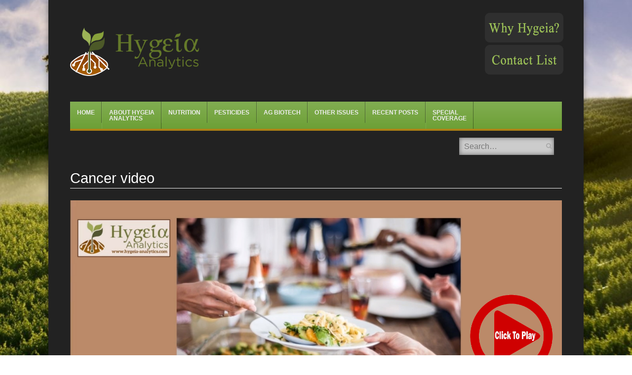

--- FILE ---
content_type: text/html; charset=UTF-8
request_url: https://hygeia-analytics.com/2018/10/23/imagine/cancer-video-2/
body_size: 70024
content:
<!DOCTYPE html>

<html lang="en-US"
	prefix="og: https://ogp.me/ns#" >

<head>

<meta charset="UTF-8" />

<meta name="viewport" content="width=device-width" />



<link rel="profile" href="http://gmpg.org/xfn/11" />

<link rel="pingback" href="https://hygeia-analytics.com/xmlrpc.php" />

<!--[if lt IE 9]>

	<script src="https://hygeia-analytics.com/wp-content/themes/fearless/js/html5shiv.js" type="text/javascript"></script>

<![endif]-->


		<!-- All in One SEO 4.1.8 -->
		<title>Cancer video | Hygeia Analytics</title>
		<meta name="robots" content="max-image-preview:large" />
		<link rel="canonical" href="https://hygeia-analytics.com/2018/10/23/imagine/cancer-video-2/" />
		<meta property="og:locale" content="en_US" />
		<meta property="og:site_name" content="Hygeia Analytics" />
		<meta property="og:type" content="article" />
		<meta property="og:title" content="Cancer video | Hygeia Analytics" />
		<meta property="og:url" content="https://hygeia-analytics.com/2018/10/23/imagine/cancer-video-2/" />
		<meta property="og:image" content="https://hygeia-analytics.com/wp-content/uploads/2018/09/hygeia-analytics-emblem.png" />
		<meta property="og:image:secure_url" content="https://hygeia-analytics.com/wp-content/uploads/2018/09/hygeia-analytics-emblem.png" />
		<meta property="og:image:width" content="107" />
		<meta property="og:image:height" content="131" />
		<meta property="article:published_time" content="2018-10-26T22:55:06+00:00" />
		<meta property="article:modified_time" content="2018-10-26T22:55:11+00:00" />
		<meta name="twitter:card" content="summary" />
		<meta name="twitter:site" content="@HygeiaAnalytics" />
		<meta name="twitter:title" content="Cancer video | Hygeia Analytics" />
		<meta name="twitter:creator" content="@HygeiaAnalytics" />
		<meta name="twitter:image" content="https://hygeia-analytics.com/wp-content/uploads/2018/09/hygeia-analytics-emblem.png" />
		<meta name="google" content="nositelinkssearchbox" />
		<script type="application/ld+json" class="aioseo-schema">
			{"@context":"https:\/\/schema.org","@graph":[{"@type":"WebSite","@id":"https:\/\/hygeia-analytics.com\/#website","url":"https:\/\/hygeia-analytics.com\/","name":"Hygeia Analytics","inLanguage":"en-US","publisher":{"@id":"https:\/\/hygeia-analytics.com\/#organization"}},{"@type":"Organization","@id":"https:\/\/hygeia-analytics.com\/#organization","name":"Hygeia Analytics","url":"https:\/\/hygeia-analytics.com\/","sameAs":["https:\/\/twitter.com\/HygeiaAnalytics"]},{"@type":"BreadcrumbList","@id":"https:\/\/hygeia-analytics.com\/2018\/10\/23\/imagine\/cancer-video-2\/#breadcrumblist","itemListElement":[{"@type":"ListItem","@id":"https:\/\/hygeia-analytics.com\/#listItem","position":1,"item":{"@type":"WebPage","@id":"https:\/\/hygeia-analytics.com\/","name":"Home","url":"https:\/\/hygeia-analytics.com\/"},"nextItem":"https:\/\/hygeia-analytics.com\/2018\/10\/23\/imagine\/cancer-video-2\/#listItem"},{"@type":"ListItem","@id":"https:\/\/hygeia-analytics.com\/2018\/10\/23\/imagine\/cancer-video-2\/#listItem","position":2,"item":{"@type":"WebPage","@id":"https:\/\/hygeia-analytics.com\/2018\/10\/23\/imagine\/cancer-video-2\/","name":"Cancer video","url":"https:\/\/hygeia-analytics.com\/2018\/10\/23\/imagine\/cancer-video-2\/"},"previousItem":"https:\/\/hygeia-analytics.com\/#listItem"}]},{"@type":"Person","@id":"https:\/\/hygeia-analytics.com\/author\/wprachel\/#author","url":"https:\/\/hygeia-analytics.com\/author\/wprachel\/","name":"Rachel Benbrook","image":{"@type":"ImageObject","@id":"https:\/\/hygeia-analytics.com\/2018\/10\/23\/imagine\/cancer-video-2\/#authorImage","url":"https:\/\/secure.gravatar.com\/avatar\/acd1c6e343bbff2d1cb09ca9db13f7c7?s=96&d=mm&r=g","width":96,"height":96,"caption":"Rachel Benbrook"},"sameAs":["https:\/\/twitter.com\/HygeiaAnalytics"]},{"@type":"ItemPage","@id":"https:\/\/hygeia-analytics.com\/2018\/10\/23\/imagine\/cancer-video-2\/#itempage","url":"https:\/\/hygeia-analytics.com\/2018\/10\/23\/imagine\/cancer-video-2\/","name":"Cancer video | Hygeia Analytics","inLanguage":"en-US","isPartOf":{"@id":"https:\/\/hygeia-analytics.com\/#website"},"breadcrumb":{"@id":"https:\/\/hygeia-analytics.com\/2018\/10\/23\/imagine\/cancer-video-2\/#breadcrumblist"},"author":"https:\/\/hygeia-analytics.com\/author\/wprachel\/#author","creator":"https:\/\/hygeia-analytics.com\/author\/wprachel\/#author","datePublished":"2018-10-26T22:55:06+00:00","dateModified":"2018-10-26T22:55:11+00:00"}]}
		</script>
		<script type="text/javascript" >
			window.ga=window.ga||function(){(ga.q=ga.q||[]).push(arguments)};ga.l=+new Date;
			ga('create', "UA-51840662-14", { 'cookieDomain': 'hygeia-analytics.com' } );
			ga('require', 'outboundLinkTracker');
			ga('send', 'pageview');
		</script>
		<script async src="https://www.google-analytics.com/analytics.js"></script>
		<script async src="https://hygeia-analytics.com/wp-content/plugins/all-in-one-seo-pack/app/Common/Assets/js/autotrack.js?ver=4.1.8"></script>
		<!-- All in One SEO -->


<meta name="template" content="Fearless - Modern, Clean, &amp; Responsive WP Magazine 1.7.7" />
<link rel='dns-prefetch' href='//s.w.org' />
<link rel="alternate" type="application/rss+xml" title="Hygeia Analytics &raquo; Feed" href="https://hygeia-analytics.com/feed/" />
<script type="text/javascript">
window._wpemojiSettings = {"baseUrl":"https:\/\/s.w.org\/images\/core\/emoji\/13.1.0\/72x72\/","ext":".png","svgUrl":"https:\/\/s.w.org\/images\/core\/emoji\/13.1.0\/svg\/","svgExt":".svg","source":{"concatemoji":"https:\/\/hygeia-analytics.com\/wp-includes\/js\/wp-emoji-release.min.js?ver=f114ca85b790a47550634898a4d086f4"}};
/*! This file is auto-generated */
!function(e,a,t){var n,r,o,i=a.createElement("canvas"),p=i.getContext&&i.getContext("2d");function s(e,t){var a=String.fromCharCode;p.clearRect(0,0,i.width,i.height),p.fillText(a.apply(this,e),0,0);e=i.toDataURL();return p.clearRect(0,0,i.width,i.height),p.fillText(a.apply(this,t),0,0),e===i.toDataURL()}function c(e){var t=a.createElement("script");t.src=e,t.defer=t.type="text/javascript",a.getElementsByTagName("head")[0].appendChild(t)}for(o=Array("flag","emoji"),t.supports={everything:!0,everythingExceptFlag:!0},r=0;r<o.length;r++)t.supports[o[r]]=function(e){if(!p||!p.fillText)return!1;switch(p.textBaseline="top",p.font="600 32px Arial",e){case"flag":return s([127987,65039,8205,9895,65039],[127987,65039,8203,9895,65039])?!1:!s([55356,56826,55356,56819],[55356,56826,8203,55356,56819])&&!s([55356,57332,56128,56423,56128,56418,56128,56421,56128,56430,56128,56423,56128,56447],[55356,57332,8203,56128,56423,8203,56128,56418,8203,56128,56421,8203,56128,56430,8203,56128,56423,8203,56128,56447]);case"emoji":return!s([10084,65039,8205,55357,56613],[10084,65039,8203,55357,56613])}return!1}(o[r]),t.supports.everything=t.supports.everything&&t.supports[o[r]],"flag"!==o[r]&&(t.supports.everythingExceptFlag=t.supports.everythingExceptFlag&&t.supports[o[r]]);t.supports.everythingExceptFlag=t.supports.everythingExceptFlag&&!t.supports.flag,t.DOMReady=!1,t.readyCallback=function(){t.DOMReady=!0},t.supports.everything||(n=function(){t.readyCallback()},a.addEventListener?(a.addEventListener("DOMContentLoaded",n,!1),e.addEventListener("load",n,!1)):(e.attachEvent("onload",n),a.attachEvent("onreadystatechange",function(){"complete"===a.readyState&&t.readyCallback()})),(n=t.source||{}).concatemoji?c(n.concatemoji):n.wpemoji&&n.twemoji&&(c(n.twemoji),c(n.wpemoji)))}(window,document,window._wpemojiSettings);
</script>
<style type="text/css">
img.wp-smiley,
img.emoji {
	display: inline !important;
	border: none !important;
	box-shadow: none !important;
	height: 1em !important;
	width: 1em !important;
	margin: 0 0.07em !important;
	vertical-align: -0.1em !important;
	background: none !important;
	padding: 0 !important;
}
</style>
	<link rel='stylesheet' id='wp-block-library-css'  href='https://hygeia-analytics.com/wp-includes/css/dist/block-library/style.min.css?ver=f114ca85b790a47550634898a4d086f4' type='text/css' media='all' />
<style id='global-styles-inline-css' type='text/css'>
body{--wp--preset--color--black: #000000;--wp--preset--color--cyan-bluish-gray: #abb8c3;--wp--preset--color--white: #ffffff;--wp--preset--color--pale-pink: #f78da7;--wp--preset--color--vivid-red: #cf2e2e;--wp--preset--color--luminous-vivid-orange: #ff6900;--wp--preset--color--luminous-vivid-amber: #fcb900;--wp--preset--color--light-green-cyan: #7bdcb5;--wp--preset--color--vivid-green-cyan: #00d084;--wp--preset--color--pale-cyan-blue: #8ed1fc;--wp--preset--color--vivid-cyan-blue: #0693e3;--wp--preset--color--vivid-purple: #9b51e0;--wp--preset--gradient--vivid-cyan-blue-to-vivid-purple: linear-gradient(135deg,rgba(6,147,227,1) 0%,rgb(155,81,224) 100%);--wp--preset--gradient--light-green-cyan-to-vivid-green-cyan: linear-gradient(135deg,rgb(122,220,180) 0%,rgb(0,208,130) 100%);--wp--preset--gradient--luminous-vivid-amber-to-luminous-vivid-orange: linear-gradient(135deg,rgba(252,185,0,1) 0%,rgba(255,105,0,1) 100%);--wp--preset--gradient--luminous-vivid-orange-to-vivid-red: linear-gradient(135deg,rgba(255,105,0,1) 0%,rgb(207,46,46) 100%);--wp--preset--gradient--very-light-gray-to-cyan-bluish-gray: linear-gradient(135deg,rgb(238,238,238) 0%,rgb(169,184,195) 100%);--wp--preset--gradient--cool-to-warm-spectrum: linear-gradient(135deg,rgb(74,234,220) 0%,rgb(151,120,209) 20%,rgb(207,42,186) 40%,rgb(238,44,130) 60%,rgb(251,105,98) 80%,rgb(254,248,76) 100%);--wp--preset--gradient--blush-light-purple: linear-gradient(135deg,rgb(255,206,236) 0%,rgb(152,150,240) 100%);--wp--preset--gradient--blush-bordeaux: linear-gradient(135deg,rgb(254,205,165) 0%,rgb(254,45,45) 50%,rgb(107,0,62) 100%);--wp--preset--gradient--luminous-dusk: linear-gradient(135deg,rgb(255,203,112) 0%,rgb(199,81,192) 50%,rgb(65,88,208) 100%);--wp--preset--gradient--pale-ocean: linear-gradient(135deg,rgb(255,245,203) 0%,rgb(182,227,212) 50%,rgb(51,167,181) 100%);--wp--preset--gradient--electric-grass: linear-gradient(135deg,rgb(202,248,128) 0%,rgb(113,206,126) 100%);--wp--preset--gradient--midnight: linear-gradient(135deg,rgb(2,3,129) 0%,rgb(40,116,252) 100%);--wp--preset--duotone--dark-grayscale: url('#wp-duotone-dark-grayscale');--wp--preset--duotone--grayscale: url('#wp-duotone-grayscale');--wp--preset--duotone--purple-yellow: url('#wp-duotone-purple-yellow');--wp--preset--duotone--blue-red: url('#wp-duotone-blue-red');--wp--preset--duotone--midnight: url('#wp-duotone-midnight');--wp--preset--duotone--magenta-yellow: url('#wp-duotone-magenta-yellow');--wp--preset--duotone--purple-green: url('#wp-duotone-purple-green');--wp--preset--duotone--blue-orange: url('#wp-duotone-blue-orange');--wp--preset--font-size--small: 13px;--wp--preset--font-size--medium: 20px;--wp--preset--font-size--large: 36px;--wp--preset--font-size--x-large: 42px;}.has-black-color{color: var(--wp--preset--color--black) !important;}.has-cyan-bluish-gray-color{color: var(--wp--preset--color--cyan-bluish-gray) !important;}.has-white-color{color: var(--wp--preset--color--white) !important;}.has-pale-pink-color{color: var(--wp--preset--color--pale-pink) !important;}.has-vivid-red-color{color: var(--wp--preset--color--vivid-red) !important;}.has-luminous-vivid-orange-color{color: var(--wp--preset--color--luminous-vivid-orange) !important;}.has-luminous-vivid-amber-color{color: var(--wp--preset--color--luminous-vivid-amber) !important;}.has-light-green-cyan-color{color: var(--wp--preset--color--light-green-cyan) !important;}.has-vivid-green-cyan-color{color: var(--wp--preset--color--vivid-green-cyan) !important;}.has-pale-cyan-blue-color{color: var(--wp--preset--color--pale-cyan-blue) !important;}.has-vivid-cyan-blue-color{color: var(--wp--preset--color--vivid-cyan-blue) !important;}.has-vivid-purple-color{color: var(--wp--preset--color--vivid-purple) !important;}.has-black-background-color{background-color: var(--wp--preset--color--black) !important;}.has-cyan-bluish-gray-background-color{background-color: var(--wp--preset--color--cyan-bluish-gray) !important;}.has-white-background-color{background-color: var(--wp--preset--color--white) !important;}.has-pale-pink-background-color{background-color: var(--wp--preset--color--pale-pink) !important;}.has-vivid-red-background-color{background-color: var(--wp--preset--color--vivid-red) !important;}.has-luminous-vivid-orange-background-color{background-color: var(--wp--preset--color--luminous-vivid-orange) !important;}.has-luminous-vivid-amber-background-color{background-color: var(--wp--preset--color--luminous-vivid-amber) !important;}.has-light-green-cyan-background-color{background-color: var(--wp--preset--color--light-green-cyan) !important;}.has-vivid-green-cyan-background-color{background-color: var(--wp--preset--color--vivid-green-cyan) !important;}.has-pale-cyan-blue-background-color{background-color: var(--wp--preset--color--pale-cyan-blue) !important;}.has-vivid-cyan-blue-background-color{background-color: var(--wp--preset--color--vivid-cyan-blue) !important;}.has-vivid-purple-background-color{background-color: var(--wp--preset--color--vivid-purple) !important;}.has-black-border-color{border-color: var(--wp--preset--color--black) !important;}.has-cyan-bluish-gray-border-color{border-color: var(--wp--preset--color--cyan-bluish-gray) !important;}.has-white-border-color{border-color: var(--wp--preset--color--white) !important;}.has-pale-pink-border-color{border-color: var(--wp--preset--color--pale-pink) !important;}.has-vivid-red-border-color{border-color: var(--wp--preset--color--vivid-red) !important;}.has-luminous-vivid-orange-border-color{border-color: var(--wp--preset--color--luminous-vivid-orange) !important;}.has-luminous-vivid-amber-border-color{border-color: var(--wp--preset--color--luminous-vivid-amber) !important;}.has-light-green-cyan-border-color{border-color: var(--wp--preset--color--light-green-cyan) !important;}.has-vivid-green-cyan-border-color{border-color: var(--wp--preset--color--vivid-green-cyan) !important;}.has-pale-cyan-blue-border-color{border-color: var(--wp--preset--color--pale-cyan-blue) !important;}.has-vivid-cyan-blue-border-color{border-color: var(--wp--preset--color--vivid-cyan-blue) !important;}.has-vivid-purple-border-color{border-color: var(--wp--preset--color--vivid-purple) !important;}.has-vivid-cyan-blue-to-vivid-purple-gradient-background{background: var(--wp--preset--gradient--vivid-cyan-blue-to-vivid-purple) !important;}.has-light-green-cyan-to-vivid-green-cyan-gradient-background{background: var(--wp--preset--gradient--light-green-cyan-to-vivid-green-cyan) !important;}.has-luminous-vivid-amber-to-luminous-vivid-orange-gradient-background{background: var(--wp--preset--gradient--luminous-vivid-amber-to-luminous-vivid-orange) !important;}.has-luminous-vivid-orange-to-vivid-red-gradient-background{background: var(--wp--preset--gradient--luminous-vivid-orange-to-vivid-red) !important;}.has-very-light-gray-to-cyan-bluish-gray-gradient-background{background: var(--wp--preset--gradient--very-light-gray-to-cyan-bluish-gray) !important;}.has-cool-to-warm-spectrum-gradient-background{background: var(--wp--preset--gradient--cool-to-warm-spectrum) !important;}.has-blush-light-purple-gradient-background{background: var(--wp--preset--gradient--blush-light-purple) !important;}.has-blush-bordeaux-gradient-background{background: var(--wp--preset--gradient--blush-bordeaux) !important;}.has-luminous-dusk-gradient-background{background: var(--wp--preset--gradient--luminous-dusk) !important;}.has-pale-ocean-gradient-background{background: var(--wp--preset--gradient--pale-ocean) !important;}.has-electric-grass-gradient-background{background: var(--wp--preset--gradient--electric-grass) !important;}.has-midnight-gradient-background{background: var(--wp--preset--gradient--midnight) !important;}.has-small-font-size{font-size: var(--wp--preset--font-size--small) !important;}.has-medium-font-size{font-size: var(--wp--preset--font-size--medium) !important;}.has-large-font-size{font-size: var(--wp--preset--font-size--large) !important;}.has-x-large-font-size{font-size: var(--wp--preset--font-size--x-large) !important;}
</style>
<link rel='stylesheet' id='rs-plugin-settings-css'  href='https://hygeia-analytics.com/wp-content/plugins/revslider/public/assets/css/settings.css?ver=5.4.8.3' type='text/css' media='all' />
<style id='rs-plugin-settings-inline-css' type='text/css'>
#rs-demo-id {}
</style>
<link rel='stylesheet' id='font-awesome-css'  href='https://hygeia-analytics.com/wp-content/plugins/smooth-scroll-up/css/font-awesome.min.css?ver=4.6.3' type='text/css' media='all' />
<link rel='stylesheet' id='scrollup-css-css'  href='https://hygeia-analytics.com/wp-content/plugins/smooth-scroll-up/css/scrollup.css?ver=f114ca85b790a47550634898a4d086f4' type='text/css' media='all' />
<link rel='stylesheet' id='symple_shortcode_styles-css'  href='https://hygeia-analytics.com/wp-content/plugins/symple-shortcodes/shortcodes/css/symple_shortcodes_styles.css?ver=f114ca85b790a47550634898a4d086f4' type='text/css' media='all' />
<link rel='stylesheet' id='qtip2css-css'  href='https://hygeia-analytics.com/wp-content/plugins/wordpress-tooltips/js/qtip2/jquery.qtip.min.css?ver=f114ca85b790a47550634898a4d086f4' type='text/css' media='all' />
<link rel='stylesheet' id='directorycss-css'  href='https://hygeia-analytics.com/wp-content/plugins/wordpress-tooltips/js/jdirectory/directory.min.css?ver=f114ca85b790a47550634898a4d086f4' type='text/css' media='all' />
<link rel='stylesheet' id='fancybox-css'  href='https://hygeia-analytics.com/wp-content/themes/fearless/fancybox/jquery.fancybox-1.3.4.css?ver=1.3.4' type='text/css' media='all' />
<link rel='stylesheet' id='normalize-css'  href='https://hygeia-analytics.com/wp-content/themes/fearless/css/normalize.css?ver=2.1.1' type='text/css' media='all' />
<link rel='stylesheet' id='fearless-css'  href='https://hygeia-analytics.com/wp-content/themes/fearless-child/style.css?ver=1.0' type='text/css' media='all' />
<link rel='stylesheet' id='fearless-responsive-css'  href='https://hygeia-analytics.com/wp-content/themes/fearless/css/fearless-responsive.css?ver=1.0' type='text/css' media='all' />
<script type='text/javascript' src='https://hygeia-analytics.com/wp-includes/js/jquery/jquery.min.js?ver=3.6.0' id='jquery-core-js'></script>
<script type='text/javascript' src='https://hygeia-analytics.com/wp-includes/js/jquery/jquery-migrate.min.js?ver=3.3.2' id='jquery-migrate-js'></script>
<script type='text/javascript' src='https://hygeia-analytics.com/wp-content/plugins/revslider/public/assets/js/jquery.themepunch.tools.min.js?ver=5.4.8.3' id='tp-tools-js'></script>
<script type='text/javascript' src='https://hygeia-analytics.com/wp-content/plugins/revslider/public/assets/js/jquery.themepunch.revolution.min.js?ver=5.4.8.3' id='revmin-js'></script>
<script type='text/javascript' src='https://hygeia-analytics.com/wp-content/plugins/wordpress-tooltips/js/qtip2/jquery.qtip.min.js?ver=f114ca85b790a47550634898a4d086f4' id='qtip2js-js'></script>
<script type='text/javascript' src='https://hygeia-analytics.com/wp-content/plugins/wordpress-tooltips/js/jdirectory/jquery.directory.min.js?ver=f114ca85b790a47550634898a4d086f4' id='directoryjs-js'></script>
<link rel="https://api.w.org/" href="https://hygeia-analytics.com/wp-json/" /><link rel="alternate" type="application/json" href="https://hygeia-analytics.com/wp-json/wp/v2/media/4369" /><link rel="EditURI" type="application/rsd+xml" title="RSD" href="https://hygeia-analytics.com/xmlrpc.php?rsd" />
<link rel="wlwmanifest" type="application/wlwmanifest+xml" href="https://hygeia-analytics.com/wp-includes/wlwmanifest.xml" /> 
<link rel='shortlink' href='https://hygeia-analytics.com/?p=4369' />
<link rel="alternate" type="application/json+oembed" href="https://hygeia-analytics.com/wp-json/oembed/1.0/embed?url=https%3A%2F%2Fhygeia-analytics.com%2F2018%2F10%2F23%2Fimagine%2Fcancer-video-2%2F" />
<link rel="alternate" type="text/xml+oembed" href="https://hygeia-analytics.com/wp-json/oembed/1.0/embed?url=https%3A%2F%2Fhygeia-analytics.com%2F2018%2F10%2F23%2Fimagine%2Fcancer-video-2%2F&#038;format=xml" />
<script type="text/javascript">
(function(url){
	if(/(?:Chrome\/26\.0\.1410\.63 Safari\/537\.31|WordfenceTestMonBot)/.test(navigator.userAgent)){ return; }
	var addEvent = function(evt, handler) {
		if (window.addEventListener) {
			document.addEventListener(evt, handler, false);
		} else if (window.attachEvent) {
			document.attachEvent('on' + evt, handler);
		}
	};
	var removeEvent = function(evt, handler) {
		if (window.removeEventListener) {
			document.removeEventListener(evt, handler, false);
		} else if (window.detachEvent) {
			document.detachEvent('on' + evt, handler);
		}
	};
	var evts = 'contextmenu dblclick drag dragend dragenter dragleave dragover dragstart drop keydown keypress keyup mousedown mousemove mouseout mouseover mouseup mousewheel scroll'.split(' ');
	var logHuman = function() {
		if (window.wfLogHumanRan) { return; }
		window.wfLogHumanRan = true;
		var wfscr = document.createElement('script');
		wfscr.type = 'text/javascript';
		wfscr.async = true;
		wfscr.src = url + '&r=' + Math.random();
		(document.getElementsByTagName('head')[0]||document.getElementsByTagName('body')[0]).appendChild(wfscr);
		for (var i = 0; i < evts.length; i++) {
			removeEvent(evts[i], logHuman);
		}
	};
	for (var i = 0; i < evts.length; i++) {
		addEvent(evts[i], logHuman);
	}
})('//hygeia-analytics.com/?wordfence_lh=1&hid=B856AD782BC4FE47845748CD4DD38394');
</script> 	<script type="text/javascript">	
	if(typeof jQuery=='undefined')
	{
		document.write('<'+'script src="https://hygeia-analytics.com/wp-content/plugins//wordpress-tooltips/js/qtip/jquery.js" type="text/javascript"></'+'script>');
	}
	</script>
	<script type="text/javascript">

	function toolTips(whichID,theTipContent)
	{
			jQuery(whichID).qtip
			(
				{
					content:
					{
						text:theTipContent,
												
					},
   					style:
   					{
   						classes:' qtip-dark wordpress-tooltip-free qtip-rounded qtip-shadow '
    				},
    				position:
    				{
    					viewport: jQuery(window),
    					my: 'bottom center',
    					at: 'top center'
    				},
					show:'mouseover',
					hide: { fixed: true, delay: 200 }
				}
			)
	}
</script>
	
	<style type="text/css">
	.tooltips_table .tooltipsall
	{
		border-bottom:none !important;
	}
	.tooltips_table span {
    color: inherit !important;
	}
	.qtip-content .tooltipsall
	{
		border-bottom:none !important;
		color: inherit !important;
	}
	
		.tooltipsincontent
	{
		border-bottom:2px dotted #888;	
	}

	.tooltipsPopupCreditLink a
	{
		color:gray;
	}	
	</style>
			<style type="text/css">
			.navitems a
			{
				text-decoration: none !important;
			}
		</style>
		<style>
.button:hover,
.flexslider .category-label,
.layout-module .widget-title > span,
.pagination a:hover,
.pagination .current,
#primary-navigation .menu li.current-menu-item,
#primary-navigation .menu li.current-menu-ancestor,
#primary-navigation .menu li.current_page_item,
#primary-navigation .menu > li:hover,
#primary-navigation .menu > li.sfHover,
#primary-navigation .menu ul a:hover,
#primary-navigation .menu ul li.current-menu-item a,
.review-box .heading,
#searchform #searchsubmit:hover,
#secondary .widget_fearless_tabs .headings a:hover,
#secondary .widget_fearless_tabs .headings a.active,
section.top-reviews .review-column-1 h2,
.sidebar-primary .widget-title,
.wpcf7-submit:hover
{ background-color: #af8115; }
.fearless-star-rating-over {
color: #af8115; }
#topbar,
.widget_archive ul li:hover,
.widget_categories ul li:hover,
#primary-navigation,
#primary-navigation .menu > li > ul,
.featured-slider.flexslider .category-label-wrapper,
.layout-module .widget-title {
border-color: #af8115; }
a { color: #9bbf57; }
a:hover, a:focus, a:active { color: #d8bc1e; }
#topbar { background-color: ; }
#primary-navigation,
#primary-navigation .menu ul,
#primary-navigation select.tinynav { background-color: #6da036; }
#footer { background-color: ; }
html { font-size: 54.688%; }
body, #menubar-search-query, .review-box .heading, .review-box .short-summary { font-family: Arial, Helvetica, sans-serif; }

.entry-content h1,
.entry-content h2,
.entry-content h3,
.entry-content h4,
.entry-content h5,
.entry-content h6,
.entry-title { font-family: Arial, Helvetica, sans-serif; font-weight: 400; }

/* Begin user custom CSS */
#scrollUp id:before {
color: #B1841A;
}

/* Add Image Spacing to he right of left-aligned images */
.right-list-links {
    left: 15px;
    position: relative;
}

.wp-caption .wp-caption-text {
    line-height: 1.3;
    margin: 0.8em 0;
    font-size: 13px;
}

.related-posts article {
	min-height: 200px;
}

/* Mobile Responsive Fixes */
@media only screen and ( max-width: 480px ) {
#container { min-width: unset !important; max-width: unset !important; }
#menubar-search { display: none; height: 41px !important; clear: both !important; position: unset !important; width: 100%; margin-bottom: 0px !important; }
#primary-navigation select.tinynav { width: 100% !important; }
#primary-navigation:before { right: 0% !important; }
.related-posts article { float: unset; margin-right: 0%; width: 96%; }
}

@media only screen and ( max-width: 640px ) {
.home #hp-column-1, .home #hp-column-2, .home #hp-column-3 { float: unset !important; width: 100% !important; }
.logo-image-enabled #site-title {
	line-height: 1;
	text-align: center;
}
#site-title span {
	display: none;
}
#branding {
	width: 50%;
}
}

@media only screen and ( max-width: 960px ) {
#menubar-search { height: 41px !important; top: -45px !important; margin-bottom: -45px; }
.entry-title { font-size: 1em !important; }
.logo-image-enabled #branding {
	margin: 0 auto;
	width: 100%;
}
}

@media only screen and ( min-width: 961px ) {
.entry-title { font-size: 1.8em !important; }
.flexslider .slides li { position: relative; height: 294px !important; overflow: hidden; }
}

@media only screen and ( min-width: 1200px ) {
.flexslider .slides li { position: relative; height: 376px !important; overflow: hidden; }
}

/* Hide Media Category thumbnail, byline, and summary */
.taxonomy-media_category .post-thumbnail-wrap { display: none; }
.taxonomy-media_category .entry-byline { display: none; }
.taxonomy-media_category .entry-summary { display: none; }

/* Print CSS for Glossary */
@media print {
	.singular-page-1188 body { color: #000 !important;	}
	.singular-page-1188 #header, .singular-page-1188 .backstretch, .singular-page-1188 .addthis_toolbox { display: none; }
	.singular-page-1188 #main { word-wrap: break-word !important; padding: 0em !important; margin: 0em !important; }
	.singular-page-1188 #container { min-width: unset !important; max-width: unset !important; margin: none !important; box-shadow: unset !important; -webkit-box-shadow: unset !important; }
}

/* reduce logo &amp; header size by 25%, but not for the homepage */
#header #site-title a img {
	max-width: 75%;
}
.home #header #site-title a img {
	max-width: 100%;
}


/* Additional Related Content */
.additional-related {
	text-align:center;
	margin:-20px 0 20px 0;
}

/* Remove first widget UL display for on page widgets */
.widgets_on_page ul:first-child {
	list-style: none !important;
	padding: 0;
}

/* COMMENTS */
#commentform::before { content: "All comments are held for moderation by the Hygeia-Analytics team. When approved, your comment will display at the bottom of this post."; }

#respond {
	background: #3D3D3D;
}
#respond textarea, #respond input {
	color: #505050;
}

/* Single Post Image */
.single-image-post {
float:right; width: 45%; margin: 1.5em 0px 10px 10px;
}

/* Homepage Entry Byline */
.boxed .entry-byline {
	color: #6f6f6f;
}

/* Remove text-shadow from top-level menu items */
html body #primary-navigation .menu li a:hover, #primary-navigation li.sfHover a, #primary-navigation li.current-menu-item a, #primary-navigation li.current-menu-ancestor a {
	text-shadow: none !important;
}

html body #primary-navigation .menu li a {
	border-left: 1px solid #333;
	border-left: 1px solid rgba(255,255,255,0.1);
	border-right: 1px solid #000;
	border-right: 1px solid rgba(0,0,0,0.4);
	font-weight: bold !important;
	padding: 1.3em 1.1em 1.3em 1.1em;
	text-shadow: none !important;
	text-transform: uppercase;
	font-size: 12px;
}

/* Bold Menu Items */
.sf-menu li {
	position: relative;

}

/* Entry Summary Non-Homepage */
.entry-summary {
	color: #cfcfcf;
	font-size: 14px; font-size: 1.4rem;
	line-height: 1.4;
}

/* Entry Summary Homepage */
.home .entry-summary {
	color: #5f5f5f;
	font-size: 14px;
	font-size: 1.4rem;
	line-height: 1.4;
}

/* Entry Title */
.entry-title a:hover, a:focus, a:active {
	color: #83ed21;
}

.entry-title a {
	color: #eee;
}

/* Entry Title Homepage Columns */
.boxed .entry-title a:hover, a:focus, a:active {
	color: #83ed21;
}

.boxed .entry-title a {
	color: #303030;
}

.boxed .entry-title {
	font-size: 17.79px !important;
	font-size: 1.779rem;
}

/* Featured Slider Title Font */
.flexslider .slide-overlay .slide-title {
	font-size: 2.579rem;
}

/* Body, button, input, select, and textarea font */
body, button, input, select, textarea {
	color: #cfcfcf;
	font-size: 16px !important;
	font-size: 1.7rem;
	line-height: 1.6;
	word-wrap: break-word;
        font-weight: normal !important;
}

/* Bellingham WP's Additions and Modifications. */
#menubar-search {
	position: relative;
	float: right;
	background-color: #fff;
}

#menubar-search input {
	color: #000 !important;
}

.layout-module .column-single {
	float: left;
	width: 100%;
}

#hp-column-1, #hp-column-2, #hp-column-3 {
	width: 30.66%;
	float: left;
}

#hp-column-1, #hp-column-2 {
	margin-right: 4%;
}

#hp-column-3 {
	clear: right;
}

h1, h2, h3, h4, h5, h6 {
	color: #fff;
	font-weight: normal;
}

h4 {
	font-size: 18px !important;
	font-size: 2.1rem !important;
  font-weight: bold !important;
}

#branding #site-title a { color: #ffffff !important; }
#main {
  background-color: #222222;
  padding-top: 2.75em;
  margin-top: 0em !important;
}
#header {
  background-color: #222222;
}


/* Why Hygeia formatting */
/* Static CSS */
#why-hygeia {
	display: flex;
	flex-wrap: wrap;
	flex-direction: row;
}

#why-hygeia .why-hygeia-msg {
	flex: 1;
	width: 160px;
	margin: 0 auto;
}

#why-hygeia .why-hygeia-fb {
	margin: 5px auto;
	max-width: 100%;
	min-width: 60%;
	width: 60%;
}

#why-hygeia .why-hygeia-msg .why-hygeia-img { width: 159px; height: 60px; background-image: url(https://hygeia-analytics.com/wp-content/uploads/2017/01/why-hygeia-hover.png); background-position: 0 0; outline: none;}

#why-hygeia .why-hygeia-msg .why-hygeia-img:hover { width: 159px; height: 60px; background-image: url(https://hygeia-analytics.com/wp-content/uploads/2017/01/why-hygeia-hover.png); background-position: 0 100%; outline: none; }

#why-hygeia .why-hygeia-msg .contact-list-img { width: 159px; height: 60px; background-image: url(https://hygeia-analytics.com/wp-content/uploads/2018/03/contact-list-hover.png); background-position: 0 0; outline: none;}

#why-hygeia .why-hygeia-msg .contact-list-img:hover { width: 159px; height: 60px; background-image: url(https://hygeia-analytics.com/wp-content/uploads/2018/03/contact-list-hover.png); background-position: 0 100%; outline: none; }


@media only screen and ( max-width: 400px ) {
#why-hygeia {
	right: unset;
	position: unset;
	bottom: unset;
	clear: both;
	margin: 10px auto;
    width: 240px;
}

#why-hygeia .why-hygeia-fb {
	margin: 5px auto;
	max-width: 100%;
	min-width: 60%;
    position: relative;
    left: 24px;
}

.why-hygeia-msg .why-hygeia-img, .why-hygeia-msg .contact-list-img { text-align: center; }

#why-hygeia .why-hygeia-msg .why-hygeia-img {
    width: 99px;
    height: 38px;
    background-image: url(https://hygeia-analytics.com/wp-content/uploads/2017/01/why-hygeia-hover.png);
    background-position: 0 0;
    outline: none;
    background-size: 100px;
    margin: 0 auto;
}

#why-hygeia .why-hygeia-msg .why-hygeia-img:hover {
    width: 99px;
    height: 38px;
    background-image: url(https://hygeia-analytics.com/wp-content/uploads/2017/01/why-hygeia-hover.png);
    background-position: 0 100%;
    outline: none;
    background-size: 100px;
    margin: 0px auto;
}

#why-hygeia .why-hygeia-msg .contact-list-img {
    width: 99px;
    height: 38px;
    background-image: url(https://hygeia-analytics.com/wp-content/uploads/2018/03/contact-list-hover.png);
    background-position: 0 100%;
    outline: none;
	background-size: 100px;
	margin: 0px auto;
}

#why-hygeia .why-hygeia-msg .contact-list-img:hover {
    width: 99px;
    height: 38px;
    background-image: url(https://hygeia-analytics.com/wp-content/uploads/2018/03/contact-list-hover.png);
    background-position: 0 100%;
    outline: none;
	background-size: 100px;
	margin: 0px auto;
}
}

@media only screen and ( max-width: 519px ) and ( min-width: 401px ) {
#why-hygeia .why-hygeia-fb {
	margin: 5px auto;
	max-width: 100%;
	min-width: 60%;
    position: relative;
    left: 16%;
}
}

@media only screen and ( max-width: 519px ) and ( min-width: 460px ) {
#why-hygeia .why-hygeia-fb {
	margin: 5px auto;
	max-width: 100%;
	min-width: 60%;
    position: relative;
    left: 17%;
}
}

@media only screen and ( max-width: 559px ) and ( min-width: 520px ) {
#why-hygeia .why-hygeia-fb {
	margin: 5px auto;
	max-width: 100%;
	min-width: 60%;
    position: relative;
    left: 18%;
}
}

@media only screen and ( max-width: 609px ) and ( min-width: 560px ) {
#why-hygeia .why-hygeia-fb {
	margin: 5px auto;
	max-width: 100%;
	min-width: 60%;
    position: relative;
    left: 19%;
}
}

@media only screen and ( max-width: 640px ) and ( min-width: 610px ) {
#why-hygeia .why-hygeia-fb {
	margin: 5px auto;
	max-width: 100%;
	min-width: 60%;
    position: relative;
    left: 20%;
}
}


@media only screen and ( max-width: 640px ) and ( min-width: 401px ) {
#why-hygeia {
	right: unset;
	position: unset;
	bottom: unset;
	clear: both;
	margin: 10px auto;
    width: 100%;
}

.why-hygeia-msg .why-hygeia-img, .why-hygeia-msg .contact-list-img { text-align: center; }

#why-hygeia .why-hygeia-msg .why-hygeia-img {
    width: 159px;
    height: 60px;
    background-image: url(https://hygeia-analytics.com/wp-content/uploads/2017/01/why-hygeia-hover.png);
    background-position: 0 0;
    outline: none;
    margin: 0 auto;
}

#why-hygeia .why-hygeia-msg .why-hygeia-img:hover {
    width: 159px;
    height: 60px;
    background-image: url(https://hygeia-analytics.com/wp-content/uploads/2017/01/why-hygeia-hover.png);
    background-position: 0 100%;
    outline: none;
    margin: 0px auto;
}

#why-hygeia .why-hygeia-msg .contact-list-img {
    width: 159px;
    height: 60px;
    background-image: url(https://hygeia-analytics.com/wp-content/uploads/2018/03/contact-list-hover.png);
    background-position: 0 100%;
    outline: none;
	margin: 0px auto;
}

#why-hygeia .why-hygeia-msg .contact-list-img:hover {
    width: 159px;
    height: 60px;
    background-image: url(https://hygeia-analytics.com/wp-content/uploads/2018/03/contact-list-hover.png);
    background-position: 0 100%;
    outline: none;
	margin: 0px auto;
}
}

@media only screen and ( min-width: 401px ) {
#why-hygeia .why-hygeia-msg .why-hygeia-img { width: 159px; height: 60px; background-image: url(https://hygeia-analytics.com/wp-content/uploads/2017/01/why-hygeia-hover.png); background-position: 0 0; outline: none;}

#why-hygeia .why-hygeia-msg .why-hygeia-img:hover { width: 159px; height: 60px; background-image: url(https://hygeia-analytics.com/wp-content/uploads/2017/01/why-hygeia-hover.png); background-position: 0 100%; outline: none; }

#why-hygeia .why-hygeia-msg .contact-list-img { width: 159px; height: 60px; background-image: url(https://hygeia-analytics.com/wp-content/uploads/2018/03/contact-list-hover.png); background-position: 0 0; outline: none;}

#why-hygeia .why-hygeia-msg .contact-list-img:hover { width: 159px; height: 60px; background-image: url(https://hygeia-analytics.com/wp-content/uploads/2018/03/contact-list-hover.png); background-position: 0 100%; outline: none; }
}

@media only screen and ( min-width: 960px ) {
#why-hygeia {
	right: 40px;
	position: absolute;
	display: flex;
	flex-wrap: wrap;
	flex-direction: row;
width: 160px;
top: 26px;
}
}

@media only screen and ( min-width: 641px ) AND ( max-width: 959px ) {
#why-hygeia {
	right: 40px;
	position: absolute;
	display: flex;
	flex-wrap: wrap;
	flex-direction: row;
width: 160px;
top: 26px;
}
}
/* End Why Hygeia formatting */

/* Begin FOF Header Image Formatting */
#header-fof-banner {
    text-align: center;
    clear: both;
    margin-bottom: -20px;
}

@media only screen and ( max-width: 960px ) {
#header-fof-banner {
    text-align: center;
    clear: both;
}
#header-fof-banner img {
    display: inline-block;
    margin-top: 30px;
}
}
/* End FOF Header Image Formatting */
/* End user custom CSS */

</style>
<script>
jQuery(document).ready(function($){
	$('#primary-navigation > ul, #secondary-navigation > ul').tinyNav({
		active: 'current-menu-item',
		header: 'Menu'
	});
});
</script>
<meta name="generator" content="Powered by Slider Revolution 5.4.8.3 - responsive, Mobile-Friendly Slider Plugin for WordPress with comfortable drag and drop interface." />
<script type="text/javascript">function setREVStartSize(e){									
						try{ e.c=jQuery(e.c);var i=jQuery(window).width(),t=9999,r=0,n=0,l=0,f=0,s=0,h=0;
							if(e.responsiveLevels&&(jQuery.each(e.responsiveLevels,function(e,f){f>i&&(t=r=f,l=e),i>f&&f>r&&(r=f,n=e)}),t>r&&(l=n)),f=e.gridheight[l]||e.gridheight[0]||e.gridheight,s=e.gridwidth[l]||e.gridwidth[0]||e.gridwidth,h=i/s,h=h>1?1:h,f=Math.round(h*f),"fullscreen"==e.sliderLayout){var u=(e.c.width(),jQuery(window).height());if(void 0!=e.fullScreenOffsetContainer){var c=e.fullScreenOffsetContainer.split(",");if (c) jQuery.each(c,function(e,i){u=jQuery(i).length>0?u-jQuery(i).outerHeight(!0):u}),e.fullScreenOffset.split("%").length>1&&void 0!=e.fullScreenOffset&&e.fullScreenOffset.length>0?u-=jQuery(window).height()*parseInt(e.fullScreenOffset,0)/100:void 0!=e.fullScreenOffset&&e.fullScreenOffset.length>0&&(u-=parseInt(e.fullScreenOffset,0))}f=u}else void 0!=e.minHeight&&f<e.minHeight&&(f=e.minHeight);e.c.closest(".rev_slider_wrapper").css({height:f})					
						}catch(d){console.log("Failure at Presize of Slider:"+d)}						
					};</script>

</head>

<body class="wordpress ltr en_US child-theme y2026 m01 d16 h23 friday logged-out singular singular-attachment singular-attachment-4369 attachment-image attachment-jpeg symple-shortcodes  symple-shortcodes-responsive chrome logo-image-enabled layout-1c">







<div id="fb-root"></div>

<script>(function(d, s, id) {

  var js, fjs = d.getElementsByTagName(s)[0];

  if (d.getElementById(id)) return;

  js = d.createElement(s); js.id = id;

  js.src = "//connect.facebook.net/en_US/all.js#xfbml=1";

  fjs.parentNode.insertBefore(js, fjs);

}(document, 'script', 'facebook-jssdk'));</script>




<div id="container" class="hfeed">



	


	<header id="header" role="banner">



		


		<div id="branding">

			<h1 id="site-title"><a href="https://hygeia-analytics.com/" rel="home"><span>Hygeia Analytics</span><img src="https://hygeia-analytics.com/wp-content/uploads/2017/01/Hygeia_Logo_FINAL-PSx348.png" alt="Logo" width="348" height="131" /></a></h1>

			<h2 id="site-description"></h2>

		</div><!-- #branding -->
		
		<div id="why-hygeia">

			<div class="why-hygeia-msg" style="margin-bottom: 5px;"><a href="https://hygeia-analytics.com/about/why-hygeia/"><div class="why-hygeia-img"></div></a></div>
			<div class="why-hygeia-msg"><a target="_blank" href="https://docs.google.com/forms/d/e/1FAIpQLSdsSRGfW4jwwX6p4ig_bi5HQx9UPtsnQAClfUGVreI7SL8WHw/viewform?usp=sf_link"><div class="contact-list-img"></div></a></div>
			<div class="why-hygeia-fb"><iframe src="https://www.facebook.com/plugins/like.php?href=https%3A%2F%2Fwww.facebook.com%2Fhygeiaanalytics%2F&width=160&layout=button_count&action=like&size=large&show_faces=true&share=false&height=21&appId=1448423765202749" width="160" height="28" style="border:none;overflow:hidden" scrolling="no" frameborder="0" allowTransparency="true"></iframe></div>

		</div><!-- #why-hygeia -->



		


		
<nav id="primary-navigation" role="navigation">
	<h3 class="screen-reader-text">Menu</h3>
	<div class="screen-reader-text skip-link"><a href="#content" title="Skip to content">Skip to content</a></div>

	<ul id="menu-primary-navigation-menu" class="menu sf-menu"><li id="menu-item-28" class="menu-item menu-item-type-custom menu-item-object-custom menu-item-home menu-item-28"><a href="https://hygeia-analytics.com/">Home</a></li>
<li id="menu-item-21" class="menu-item menu-item-type-post_type menu-item-object-page menu-item-has-children menu-item-21"><a href="https://hygeia-analytics.com/about/">About Hygeia <br>Analytics</a>
<ul class="sub-menu">
	<li id="menu-item-2689" class="menu-item menu-item-type-custom menu-item-object-custom menu-item-2689"><a href="https://hygeia-analytics.com/about/#projects">Dynamic Presentations</a></li>
	<li id="menu-item-1720" class="menu-item menu-item-type-post_type menu-item-object-page menu-item-1720"><a href="https://hygeia-analytics.com/about/site-map/">Keywords and Site Map</a></li>
	<li id="menu-item-128" class="menu-item menu-item-type-post_type menu-item-object-page menu-item-128"><a href="https://hygeia-analytics.com/about/who-we-are/">Hygeia Analytics – Who We Are</a></li>
	<li id="menu-item-1660" class="menu-item menu-item-type-post_type menu-item-object-page menu-item-1660"><a href="https://hygeia-analytics.com/about/why-hygeia/">Why Hygeia?</a></li>
	<li id="menu-item-155" class="menu-item menu-item-type-post_type menu-item-object-page menu-item-155"><a href="https://hygeia-analytics.com/about/funding/">Funding and “Sound Science”</a></li>
	<li id="menu-item-1195" class="menu-item menu-item-type-post_type menu-item-object-page menu-item-1195"><a href="https://hygeia-analytics.com/about/acronyms-and-glossary/">Acronyms and Glossary</a></li>
	<li id="menu-item-3121" class="menu-item menu-item-type-custom menu-item-object-custom menu-item-3121"><a href="https://hygeia-analytics.com/about/#updates">Sign-Up for Updates</a></li>
</ul>
</li>
<li id="menu-item-20" class="menu-item menu-item-type-post_type menu-item-object-page menu-item-has-children menu-item-20"><a href="https://hygeia-analytics.com/nutrition/">Nutrition</a>
<ul class="sub-menu">
	<li id="menu-item-2453" class="menu-item menu-item-type-custom menu-item-object-custom menu-item-has-children menu-item-2453"><a href="https://hygeia-analytics.com/nutrition/#introduction">Introduction and Nutrition 101</a>
	<ul class="sub-menu">
		<li id="menu-item-2454" class="menu-item menu-item-type-custom menu-item-object-custom menu-item-2454"><a href="https://hygeia-analytics.com/nutrition/#good-fat">Good Fat Bad Fat</a></li>
		<li id="menu-item-2455" class="menu-item menu-item-type-custom menu-item-object-custom menu-item-has-children menu-item-2455"><a href="https://hygeia-analytics.com/nutrition/#fatty-acids">Fatty Acids</a>
		<ul class="sub-menu">
			<li id="menu-item-2456" class="menu-item menu-item-type-post_type menu-item-object-page menu-item-2456"><a href="https://hygeia-analytics.com/primer-on-the-fatty-acids-in-milk/">Primer on the Fatty Acids in Milk</a></li>
		</ul>
</li>
		<li id="menu-item-2457" class="menu-item menu-item-type-custom menu-item-object-custom menu-item-2457"><a href="https://hygeia-analytics.com/nutrition/#livestock">Impact of Livestock Feeding</a></li>
	</ul>
</li>
	<li id="menu-item-281" class="menu-item menu-item-type-post_type menu-item-object-page menu-item-has-children menu-item-281"><a href="https://hygeia-analytics.com/nutrition/antioxidants/">Antioxidants</a>
	<ul class="sub-menu">
		<li id="menu-item-2458" class="menu-item menu-item-type-custom menu-item-object-custom menu-item-2458"><a href="https://hygeia-analytics.com/nutrition/antioxidants/#organic">Organic Farming Elevates Antioxidants</a></li>
		<li id="menu-item-2459" class="menu-item menu-item-type-custom menu-item-object-custom menu-item-2459"><a href="https://hygeia-analytics.com/nutrition/antioxidants/#maximizing">Maximizing Antioxidant Intake</a></li>
	</ul>
</li>
	<li id="menu-item-352" class="menu-item menu-item-type-post_type menu-item-object-page menu-item-has-children menu-item-352"><a href="https://hygeia-analytics.com/nutrition/organic-vs-conventional-foods/">Organic vs. Conventional Foods</a>
	<ul class="sub-menu">
		<li id="menu-item-2460" class="menu-item menu-item-type-custom menu-item-object-custom menu-item-has-children menu-item-2460"><a href="https://hygeia-analytics.com/nutrition/organic-vs-conventional-foods/#milk">Milk and Dairy Products</a>
		<ul class="sub-menu">
			<li id="menu-item-3081" class="menu-item menu-item-type-custom menu-item-object-custom menu-item-3081"><a href="https://hygeia-analytics.com/nutrition/organic-vs-conventional-foods/2018-grassmilk-paper/">2018 Grassmilk Paper</a></li>
			<li id="menu-item-2461" class="menu-item menu-item-type-custom menu-item-object-custom menu-item-2461"><a href="https://hygeia-analytics.com/nutrition/organic-vs-conventional-foods/#plos-one">PLOS ONE Study</a></li>
			<li id="menu-item-2462" class="menu-item menu-item-type-custom menu-item-object-custom menu-item-2462"><a href="https://hygeia-analytics.com/nutrition/organic-vs-conventional-foods/#dairy-meta">Dairy Meta-Analysis</a></li>
		</ul>
</li>
		<li id="menu-item-2463" class="menu-item menu-item-type-custom menu-item-object-custom menu-item-has-children menu-item-2463"><a href="https://hygeia-analytics.com/nutrition/organic-vs-conventional-foods/#multi">Multi Food Meta-Analyses</a>
		<ul class="sub-menu">
			<li id="menu-item-2464" class="menu-item menu-item-type-custom menu-item-object-custom menu-item-2464"><a href="https://hygeia-analytics.com/nutrition/organic-vs-conventional-foods/#meat">Meat Products</a></li>
			<li id="menu-item-2465" class="menu-item menu-item-type-custom menu-item-object-custom menu-item-2465"><a href="https://hygeia-analytics.com/nutrition/organic-vs-conventional-foods/#plant">Plant-Based Foods</a></li>
			<li id="menu-item-2466" class="menu-item menu-item-type-custom menu-item-object-custom menu-item-2466"><a href="https://hygeia-analytics.com/nutrition/organic-vs-conventional-foods/#smith-spangler">Smith-Spangler et al.</a></li>
			<li id="menu-item-2467" class="menu-item menu-item-type-custom menu-item-object-custom menu-item-2467"><a href="https://hygeia-analytics.com/nutrition/organic-vs-conventional-foods/#dangour">Dangour et al.</a></li>
			<li id="menu-item-2468" class="menu-item menu-item-type-custom menu-item-object-custom menu-item-2468"><a href="https://hygeia-analytics.com/nutrition/organic-vs-conventional-foods/#toc">The Organic Center Report</a></li>
		</ul>
</li>
		<li id="menu-item-2469" class="menu-item menu-item-type-custom menu-item-object-custom menu-item-has-children menu-item-2469"><a href="https://hygeia-analytics.com/nutrition/organic-vs-conventional-foods/#specific">Food Specific Comparisons</a>
		<ul class="sub-menu">
			<li id="menu-item-2470" class="menu-item menu-item-type-custom menu-item-object-custom menu-item-2470"><a href="https://hygeia-analytics.com/nutrition/organic-vs-conventional-foods/#general">General</a></li>
			<li id="menu-item-2471" class="menu-item menu-item-type-custom menu-item-object-custom menu-item-2471"><a href="https://hygeia-analytics.com/nutrition/organic-vs-conventional-foods/#fruits">Fruits and Vegetables</a></li>
			<li id="menu-item-2472" class="menu-item menu-item-type-custom menu-item-object-custom menu-item-2472"><a href="https://hygeia-analytics.com/nutrition/organic-vs-conventional-foods/#wines">Wine and Wine Grapes</a></li>
		</ul>
</li>
	</ul>
</li>
	<li id="menu-item-256" class="menu-item menu-item-type-post_type menu-item-object-page menu-item-has-children menu-item-256"><a href="https://hygeia-analytics.com/nutrition/nutrient-profiling-systems/">Considering Nutritional Quality</a>
	<ul class="sub-menu">
		<li id="menu-item-2475" class="menu-item menu-item-type-custom menu-item-object-custom menu-item-2475"><a href="https://hygeia-analytics.com/nutrition/nutrient-profiling-systems/#quantifying">Impact of Genetics and Production Systems</a></li>
		<li id="menu-item-2476" class="menu-item menu-item-type-custom menu-item-object-custom menu-item-2476"><a href="https://hygeia-analytics.com/nutrition/nutrient-profiling-systems/#HNU">New Tool for Food Security</a></li>
		<li id="menu-item-2477" class="menu-item menu-item-type-custom menu-item-object-custom menu-item-2477"><a href="https://hygeia-analytics.com/nutrition/nutrient-profiling-systems/#Jane">Transforming Jane Doe&#8217;s Diet</a></li>
		<li id="menu-item-2478" class="menu-item menu-item-type-custom menu-item-object-custom menu-item-2478"><a href="https://hygeia-analytics.com/nutrition/nutrient-profiling-systems/#NQI">Nutritional Quality Index</a></li>
	</ul>
</li>
	<li id="menu-item-2895" class="menu-item menu-item-type-post_type menu-item-object-page menu-item-2895"><a href="https://hygeia-analytics.com/nutrition/nutrient-decline/">Nutrient Decline</a></li>
	<li id="menu-item-359" class="menu-item menu-item-type-post_type menu-item-object-page menu-item-has-children menu-item-359"><a href="https://hygeia-analytics.com/other-choices-and-challenges/">Other Choices and Challenges</a>
	<ul class="sub-menu">
		<li id="menu-item-2473" class="menu-item menu-item-type-custom menu-item-object-custom menu-item-2473"><a href="https://hygeia-analytics.com/other-choices-and-challenges/#human-health/">Human Health</a></li>
		<li id="menu-item-2474" class="menu-item menu-item-type-custom menu-item-object-custom menu-item-2474"><a href="http://https://hygeia-analytics.com/other-choices-and-challenges/#choices/">Dietary Choices</a></li>
	</ul>
</li>
</ul>
</li>
<li id="menu-item-19" class="menu-item menu-item-type-post_type menu-item-object-page menu-item-has-children menu-item-19"><a href="https://hygeia-analytics.com/pesticides/">Pesticides</a>
<ul class="sub-menu">
	<li id="menu-item-43" class="menu-item menu-item-type-post_type menu-item-object-page menu-item-has-children menu-item-43"><a href="https://hygeia-analytics.com/pesticides/usage/">Usage</a>
	<ul class="sub-menu">
		<li id="menu-item-2937" class="menu-item menu-item-type-custom menu-item-object-custom menu-item-has-children menu-item-2937"><a href="https://hygeia-analytics.com/pesticides/usage/#sources">Pesticide Use Data Sources</a>
		<ul class="sub-menu">
			<li id="menu-item-774" class="menu-item menu-item-type-post_type menu-item-object-page menu-item-774"><a href="https://hygeia-analytics.com/pesticides/pesticide-use-indicators/">Pesticide Use Indicators</a></li>
		</ul>
</li>
		<li id="menu-item-796" class="menu-item menu-item-type-post_type menu-item-object-page menu-item-796"><a href="https://hygeia-analytics.com/pesticides/usage/puds-the-pesticide-use-data-system/">PUDS – The Pesticide Use Data System</a></li>
	</ul>
</li>
	<li id="menu-item-42" class="menu-item menu-item-type-post_type menu-item-object-page menu-item-has-children menu-item-42"><a href="https://hygeia-analytics.com/pesticides/dietary-risks/">Dietary Risks</a>
	<ul class="sub-menu">
		<li id="menu-item-365" class="menu-item menu-item-type-post_type menu-item-object-page menu-item-365"><a href="https://hygeia-analytics.com/pesticides/dietary-risks/dietary-risk-index/">The Dietary Risk Index (DRI)</a></li>
	</ul>
</li>
	<li id="menu-item-4703" class="menu-item menu-item-type-post_type menu-item-object-page menu-item-has-children menu-item-4703"><a href="https://hygeia-analytics.com/pesticides/risk-assessment-and-regulation/">Risk Assessment and Regulation</a>
	<ul class="sub-menu">
		<li id="menu-item-4705" class="menu-item menu-item-type-custom menu-item-object-custom menu-item-4705"><a href="https://hygeia-analytics.com/pesticides/risk-assessment-and-regulation/#FQPA">Food Quality Protection Act (FQPA)</a></li>
		<li id="menu-item-4706" class="menu-item menu-item-type-custom menu-item-object-custom menu-item-4706"><a href="https://hygeia-analytics.com/pesticides/risk-assessment-and-regulation/#glyphosate">Glyphosate/Roundup Case Study</a></li>
		<li id="menu-item-4707" class="menu-item menu-item-type-custom menu-item-object-custom menu-item-4707"><a href="https://hygeia-analytics.com/pesticides/risk-assessment-and-regulation/#lowdown">The Lowdown on Roundup</a></li>
		<li id="menu-item-4708" class="menu-item menu-item-type-custom menu-item-object-custom menu-item-4708"><a href="https://hygeia-analytics.com/pesticides/risk-assessment-and-regulation/#cancer">Does Glyphosate/Roundup Cause Cancer?</a></li>
		<li id="menu-item-4709" class="menu-item menu-item-type-custom menu-item-object-custom menu-item-4709"><a href="https://hygeia-analytics.com/pesticides/risk-assessment-and-regulation/2019-paper-on-glyphosate-genotoxicity/">2019 Glyphosate Genotoxicity Paper</a></li>
	</ul>
</li>
	<li id="menu-item-51" class="menu-item menu-item-type-post_type menu-item-object-page menu-item-51"><a href="https://hygeia-analytics.com/pesticides/impacts-of-ge/">Impacts of GE on Pesticide Use</a></li>
	<li id="menu-item-496" class="menu-item menu-item-type-post_type menu-item-object-page menu-item-496"><a href="https://hygeia-analytics.com/pesticides/environmental-other-pesticide-impacts/">Environmental, Human Health, and Other Impacts of Pesticides</a></li>
</ul>
</li>
<li id="menu-item-18" class="menu-item menu-item-type-post_type menu-item-object-page menu-item-has-children menu-item-18"><a href="https://hygeia-analytics.com/ag-biotech/">Ag Biotech</a>
<ul class="sub-menu">
	<li id="menu-item-1116" class="menu-item menu-item-type-post_type menu-item-object-page menu-item-1116"><a href="https://hygeia-analytics.com/ag-biotech/key-historical-documents-donald-duvick/">Key Historical Documents – Donald Duvick</a></li>
	<li id="menu-item-1115" class="menu-item menu-item-type-post_type menu-item-object-page menu-item-1115"><a href="https://hygeia-analytics.com/ag-biotech/key-historical-documents-arpad-pusztai/">Key Historical Documents – Arpad Pusztai</a></li>
	<li id="menu-item-914" class="menu-item menu-item-type-post_type menu-item-object-page menu-item-914"><a href="https://hygeia-analytics.com/ag-biotech/herbicide-tolerant-crops-2/">Herbicide Resistant Crops</a></li>
	<li id="menu-item-922" class="menu-item menu-item-type-post_type menu-item-object-page menu-item-922"><a href="https://hygeia-analytics.com/ag-biotech/weed-resistance/">Weed Resistance</a></li>
	<li id="menu-item-921" class="menu-item menu-item-type-post_type menu-item-object-page menu-item-921"><a href="https://hygeia-analytics.com/ag-biotech/bt-transgenic-crops/">Bt Transgenic Crops</a></li>
	<li id="menu-item-920" class="menu-item menu-item-type-post_type menu-item-object-page menu-item-920"><a href="https://hygeia-analytics.com/ag-biotech/resistant-insects/">Resistant Insects</a></li>
	<li id="menu-item-919" class="menu-item menu-item-type-post_type menu-item-object-page menu-item-919"><a href="https://hygeia-analytics.com/ag-biotech/health-risks-and-safety-assesments/">Health Risks and Safety Assessments</a></li>
	<li id="menu-item-918" class="menu-item menu-item-type-post_type menu-item-object-page menu-item-918"><a href="https://hygeia-analytics.com/ag-biotech/regulation-of-ge-crop-technology/">Regulation of GE Crop Technology</a></li>
	<li id="menu-item-976" class="menu-item menu-item-type-post_type menu-item-object-page menu-item-976"><a href="https://hygeia-analytics.com/ag-biotech/marketing-economics-and-public-relations/">Marketing, Economics, and Public Relations</a></li>
	<li id="menu-item-916" class="menu-item menu-item-type-post_type menu-item-object-page menu-item-916"><a href="https://hygeia-analytics.com/ag-biotech/patenting-and-intellectual-property-issues/">Patenting and Intellectual Property Issues</a></li>
	<li id="menu-item-917" class="menu-item menu-item-type-post_type menu-item-object-page menu-item-917"><a href="https://hygeia-analytics.com/ag-biotech/labeling/">Labeling</a></li>
</ul>
</li>
<li id="menu-item-384" class="menu-item menu-item-type-custom menu-item-object-custom menu-item-has-children menu-item-384"><a href="#">Other Issues</a>
<ul class="sub-menu">
	<li id="menu-item-658" class="menu-item menu-item-type-post_type menu-item-object-page menu-item-658"><a href="https://hygeia-analytics.com/other-issues/animal-products/">Animal Products</a></li>
	<li id="menu-item-3946" class="menu-item menu-item-type-post_type menu-item-object-page menu-item-3946"><a href="https://hygeia-analytics.com/the-future-of-food/">The Future of Food</a></li>
	<li id="menu-item-40" class="menu-item menu-item-type-post_type menu-item-object-page menu-item-40"><a href="https://hygeia-analytics.com/other-issues/global-food-security/">Global Food Security</a></li>
	<li id="menu-item-1880" class="menu-item menu-item-type-post_type menu-item-object-page menu-item-1880"><a href="https://hygeia-analytics.com/other-issues/natural-resources/">Natural Resources and Climate Change</a></li>
	<li id="menu-item-54" class="menu-item menu-item-type-post_type menu-item-object-page menu-item-54"><a href="https://hygeia-analytics.com/other-issues/alternatives-to-industrial-ag/">Alternatives to Industrial Ag</a></li>
	<li id="menu-item-39" class="menu-item menu-item-type-post_type menu-item-object-page menu-item-39"><a href="https://hygeia-analytics.com/other-issues/policy-and-politics/">Policy and Politics</a></li>
	<li id="menu-item-433" class="menu-item menu-item-type-post_type menu-item-object-page menu-item-433"><a href="https://hygeia-analytics.com/other-issues/scientific-integrity/">Scientific Integrity</a></li>
	<li id="menu-item-697" class="menu-item menu-item-type-post_type menu-item-object-page menu-item-697"><a href="https://hygeia-analytics.com/other-issues/soil-health/">Soil Health</a></li>
	<li id="menu-item-915" class="menu-item menu-item-type-post_type menu-item-object-page menu-item-915"><a href="https://hygeia-analytics.com/other-issues/yields/">Yields</a></li>
</ul>
</li>
<li id="menu-item-383" class="menu-item menu-item-type-custom menu-item-object-custom menu-item-has-children menu-item-383"><a href="#">Recent Posts</a>
<ul class="sub-menu">
	<li id="menu-item-127" class="menu-item menu-item-type-taxonomy menu-item-object-category menu-item-127"><a href="https://hygeia-analytics.com/category/hot-science/">Hot Science</a></li>
	<li id="menu-item-126" class="menu-item menu-item-type-taxonomy menu-item-object-category menu-item-126"><a href="https://hygeia-analytics.com/category/in-the-news/">In The News</a></li>
	<li id="menu-item-125" class="menu-item menu-item-type-taxonomy menu-item-object-category menu-item-125"><a href="https://hygeia-analytics.com/category/hygeias-blog/">Hygeia&#8217;s Blog</a></li>
</ul>
</li>
<li id="menu-item-5071" class="menu-item menu-item-type-post_type menu-item-object-page menu-item-has-children menu-item-5071"><a href="https://hygeia-analytics.com/special-coverage/">Special <br> Coverage</a>
<ul class="sub-menu">
	<li id="menu-item-5073" class="menu-item menu-item-type-post_type menu-item-object-page menu-item-5073"><a href="https://hygeia-analytics.com/special-coverage/special-series-the-secret-to-success-for-organic-apples-in-washington-state/">Organic Apples in Washington State</a></li>
	<li id="menu-item-5090" class="menu-item menu-item-type-post_type menu-item-object-page menu-item-5090"><a href="https://hygeia-analytics.com/special-coverage/special-coverage-dicamba-drift-crisis/">Dicamba Drift Crisis</a></li>
	<li id="menu-item-5072" class="menu-item menu-item-type-post_type menu-item-object-page menu-item-5072"><a href="https://hygeia-analytics.com/special-coverage/special-coverage-of-french-study-published-in-2019-organic-food-consumption-lowers-cancer-risk/">Organic Food Consumption Lowers Cancer Risk</a></li>
	<li id="menu-item-6052" class="menu-item menu-item-type-post_type menu-item-object-page menu-item-6052"><a href="https://hygeia-analytics.com/special-coverage/special-coverage-organic-integrity/">Organic Integrity</a></li>
</ul>
</li>
</ul></nav><!-- #primary-navigation -->			<form id="menubar-search" method="get" action="https://hygeia-analytics.com/" role="search" class="fa fa-search">			<label for="menubar-search-submit" class="screen-reader-text">Search</label>			<input type="search" id="menubar-search-query" name="s" value="" placeholder="Search&hellip;" />			<input type="submit" id="menubar-search-submit" value="Go" />		</form>			


		
		

	</header><!-- #header -->



	<div id="main">



		
	<div class="addthis_toolbox addthis_floating_style addthis_counter_style sharebar">
		<a class="addthis_button_facebook_like" fb:like:layout="box_count"></a>
		<a class="addthis_button_tweet" tw:count="vertical"></a>
		<a class="addthis_button_google_plusone" g:plusone:size="tall"></a>
		<a class="addthis_counter"></a>
	</div>
	<script type="text/javascript" src="//s7.addthis.com/js/300/addthis_widget.js#pubid=xa-515b250428f60d54"></script>



	<div id="content" class="hfeed">

		

			

				

				<article id="post-4369" class="hentry attachment inherit post-1 odd author-wprachel">

					<header class="entry-header">
						<h1 class="entry-title">Cancer video</h1>
					</header><!-- .entry-header -->

					<div class="entry-content">

						<img width="3738" height="2064" src="https://hygeia-analytics.com/wp-content/uploads/2018/10/Cancer-video-1-1.jpg" class="aligncenter" alt="" loading="lazy" srcset="https://hygeia-analytics.com/wp-content/uploads/2018/10/Cancer-video-1-1.jpg 3738w, https://hygeia-analytics.com/wp-content/uploads/2018/10/Cancer-video-1-1-300x166.jpg 300w, https://hygeia-analytics.com/wp-content/uploads/2018/10/Cancer-video-1-1-768x424.jpg 768w, https://hygeia-analytics.com/wp-content/uploads/2018/10/Cancer-video-1-1-1024x565.jpg 1024w" sizes="(max-width: 3738px) 100vw, 3738px" />

						
						

					</div><!-- .entry-content -->

				</article><!-- .hentry -->

				<div class="attachment-meta">

					

					
						<div class="image-gallery">
							<h3>Gallery</h3>
							
			<div id='gallery-4336-1' class='gallery gallery-4336'>
				<div class='gallery-row gallery-col-4 gallery-clear'>
					<figure class='gallery-item col-4'>
						<div class='gallery-icon '><a rel="gallery-1" href='https://hygeia-analytics.com/2018/10/23/imagine/cancer_tape/'><img width="232" height="150" src="https://hygeia-analytics.com/wp-content/uploads/2018/10/Cancer_Tape-232x150.jpg" class="attachment-thumb-232 size-thumb-232" alt="" loading="lazy" /></a></div>
					</figure>
					<figure class='gallery-item col-4'>
						<div class='gallery-icon '><a rel="gallery-1" href='https://hygeia-analytics.com/2018/10/23/imagine/cancer-risks/'><img width="232" height="150" src="https://hygeia-analytics.com/wp-content/uploads/2018/10/Cancer-risks-232x150.png" class="attachment-thumb-232 size-thumb-232" alt="" loading="lazy" /></a></div>
					</figure>
					<figure class='gallery-item col-4'>
						<div class='gallery-icon '><a rel="gallery-1" href='https://hygeia-analytics.com/2018/10/23/imagine/lee-johnson-2/'><img width="232" height="150" src="https://hygeia-analytics.com/wp-content/uploads/2018/10/Lee-Johnson-2-232x150.jpg" class="attachment-thumb-232 size-thumb-232" alt="" loading="lazy" /></a></div>
						<figcaption class='gallery-caption'>Dwayne Johnson, who goes by Lee, made history when he became the plaintiff in the first glyphosate non-Hodgkin&#8217;s lymphoma case to go to trial. He is shown here with his two young sons. </figcaption>
					</figure>
					<figure class='gallery-item col-4'>
						<div class='gallery-icon '><a rel="gallery-1" href='https://hygeia-analytics.com/2018/10/23/imagine/apples-4/'><img width="232" height="150" src="https://hygeia-analytics.com/wp-content/uploads/2018/10/apples-232x150.jpeg" class="attachment-thumb-232 size-thumb-232" alt="" loading="lazy" /></a></div>
					</figure>
				</div>
				<div class='gallery-row gallery-col-4 gallery-clear'>
					<figure class='gallery-item col-4'>
						<div class='gallery-icon '><a rel="gallery-1" href='https://hygeia-analytics.com/2018/10/23/imagine/rachel-carson-quote/'><img width="232" height="150" src="https://hygeia-analytics.com/wp-content/uploads/2018/10/Rachel-Carson-quote-232x150.png" class="attachment-thumb-232 size-thumb-232" alt="" loading="lazy" /></a></div>
					</figure>
					<figure class='gallery-item col-4'>
						<div class='gallery-icon '><a rel="gallery-1" href='https://hygeia-analytics.com/2018/10/23/imagine/cancer-video/'><img width="232" height="150" src="https://hygeia-analytics.com/wp-content/uploads/2018/10/Cancer-video--232x150.jpg" class="attachment-thumb-232 size-thumb-232" alt="" loading="lazy" /></a></div>
					</figure>
			</div>
			</div><!-- .gallery -->

						</div>
					

				</div><!-- .attachment-meta -->

				

			

		

	</div><!-- #content -->


	</div><!-- #main -->

	

	<footer id="footer" class="footer-widgets-disabled" role="contentinfo">

		

		
			<p class="footer-copyright footer-left">©2016 Hygeia-Analytics.com. All Rights Reserved.</p>
		

		<nav id="footer-navigation" class="footer-right" role="navigation">
	<h1 class="screen-reader-text">Menu</h1>
	
</nav><!-- #site-navigation -->

	</footer><!-- #colophon -->

</div><!-- #container -->

<script> var $nocnflct = jQuery.noConflict();
			$nocnflct(function () {
			    $nocnflct.scrollUp({
				scrollName: 'scrollUp', // Element ID
				scrollClass: 'scrollUp scrollup-link scrollup-right', // Element Class
				scrollDistance: 300, // Distance from top/bottom before showing element (px)
				scrollFrom: 'top', // top or bottom
				scrollSpeed: 300, // Speed back to top (ms )
				easingType: 'linear', // Scroll to top easing (see http://easings.net/)
				animation: 'none', // Fade, slide, none
				animationInSpeed: 200, // Animation in speed (ms )
				animationOutSpeed: 200, // Animation out speed (ms )
				scrollText: '<id class="fa fa-angle-up fa-3x"></id>', // Text for element, can contain HTML
				scrollTitle: false, // Set a custom link title if required. Defaults to scrollText
				scrollImg: false, // Set true to use image
				activeOverlay: false, // Set CSS color to display scrollUp active point
				zIndex: 2147483647 // Z-Index for the overlay
			    });
			});</script><script type="text/javascript">
var inboxs = new Array();
inboxs['language'] = "en";
inboxs['navitemselectedsize'] = '18px';
inboxs['selectors'] = '.tooltips_list > span';
inboxs['navitemdefaultsize'] = '12px';
inboxs['number'] = "yes";
jQuery(document).ready(function () {
	jQuery('.tooltips_directory').directory(inboxs); 
	jQuery('.navitem').css('font-size','12px');	
})
</script>
<script>
	jQuery(document).ready(function($){
		$.backstretch(
			"https://hygeia-analytics.com/wp-content/uploads/2016/11/Lodi-Vineyard-1024x681.jpg",
			{ fade: 350 }
		);
	});
</script>
<script type="text/javascript">/* <![CDATA[ */ jQuery(document).ready( function() { jQuery.post( "https://hygeia-analytics.com/wp-admin/admin-ajax.php", { action : "entry_views", _ajax_nonce : "df3c4dd70f", post_id : 4369 } ); } ); /* ]]> */</script>
<script type='text/javascript' src='https://hygeia-analytics.com/wp-content/plugins/smooth-scroll-up/js/jquery.scrollUp.min.js?ver=f114ca85b790a47550634898a4d086f4' id='scrollup-js-js'></script>
<script type='text/javascript' src='https://hygeia-analytics.com/wp-content/themes/fearless/js/jquery.backstretch.min.js?ver=2.0.3' id='backstretch-js'></script>
<script type='text/javascript' src='https://hygeia-analytics.com/wp-content/themes/fearless/fancybox/jquery.fancybox-1.3.4.pack.js?ver=1.3.4' id='fancybox-js'></script>
<script type='text/javascript' src='https://hygeia-analytics.com/wp-content/themes/fearless/js/jquery.fitvids.min.js?ver=f114ca85b790a47550634898a4d086f4' id='fitvids-js'></script>
<script type='text/javascript' id='fearless-js-extra'>
/* <![CDATA[ */
var fearless_localized_strings = {"ticker_title":""};
/* ]]> */
</script>
<script type='text/javascript' src='https://hygeia-analytics.com/wp-content/themes/fearless/js/fearless.js?ver=1.0' id='fearless-js'></script>
<script type='text/javascript' src='https://hygeia-analytics.com/wp-content/plugins/symple-shortcodes/shortcodes/js/flexslider.js?ver=2.2.0' id='flexslider-js'></script>
<script type='text/javascript' src='https://hygeia-analytics.com/wp-content/themes/fearless/js/jquery.hoverIntent.min.js?ver=r7' id='hoverIntent-js'></script>
<script type='text/javascript' src='https://hygeia-analytics.com/wp-content/themes/fearless/js/jquery.superfish.min.js?ver=1.6.9' id='superfish-js'></script>
<script type='text/javascript' src='https://hygeia-analytics.com/wp-content/themes/fearless/js/jquery.ticker.js?ver=1.0' id='ticker-js'></script>
<script type='text/javascript' src='https://hygeia-analytics.com/wp-content/themes/fearless/js/jquery.tinynav.min.js?ver=1.1' id='tinynav-js'></script>


</body>
</html>

<!-- Dynamic page generated in 0.762 seconds. -->
<!-- Cached page generated by WP-Super-Cache on 2026-01-16 23:30:16 -->

<!-- super cache -->